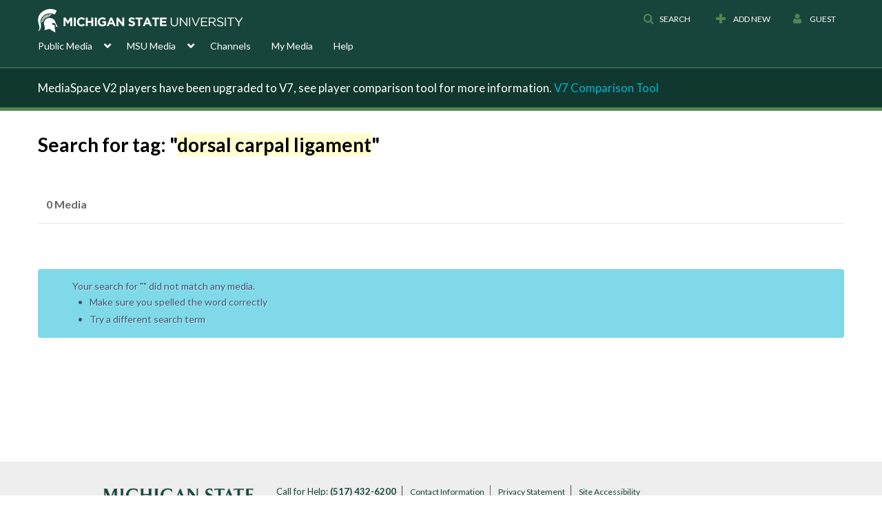

--- FILE ---
content_type: text/plain;charset=UTF-8
request_url: https://mediaspace.msu.edu/user/get-details?format=ajax&_=1769106653569
body_size: 472
content:
{"content":[{"target":"#userMobileMenuDisplayName, #userMenuDisplayName","action":"replace","content":"Guest"}],"script":"$(\"body\").trigger(\"userDetailsPopulated\");;document.querySelector(\"meta[name=xsrf-ajax-nonce]\").setAttribute(\"content\", \"[base64]\");"}